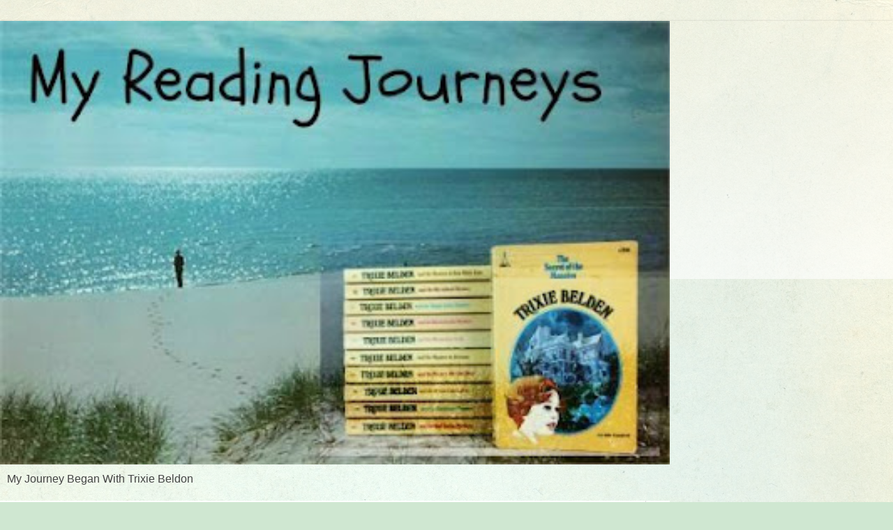

--- FILE ---
content_type: text/html; charset=UTF-8
request_url: https://myreadingjourneys.blogspot.com/2021/07/sand-trapped-by-joanna-campbell-slan.html?m=1
body_size: 12964
content:
<!DOCTYPE html>
<html class='v2' dir='ltr' lang='en'>
<head>
<link href='https://www.blogger.com/static/v1/widgets/3772415480-widget_css_mobile_2_bundle.css' rel='stylesheet' type='text/css'/>
<meta content='width=device-width,initial-scale=1.0,minimum-scale=1.0,maximum-scale=1.0' name='viewport'/>
<meta content='text/html; charset=UTF-8' http-equiv='Content-Type'/>
<meta content='blogger' name='generator'/>
<link href='https://myreadingjourneys.blogspot.com/favicon.ico' rel='icon' type='image/x-icon'/>
<link href='http://myreadingjourneys.blogspot.com/2021/07/sand-trapped-by-joanna-campbell-slan.html' rel='canonical'/>
<link rel="alternate" type="application/atom+xml" title="My Reading Journeys - Atom" href="https://myreadingjourneys.blogspot.com/feeds/posts/default" />
<link rel="alternate" type="application/rss+xml" title="My Reading Journeys - RSS" href="https://myreadingjourneys.blogspot.com/feeds/posts/default?alt=rss" />
<link rel="service.post" type="application/atom+xml" title="My Reading Journeys - Atom" href="https://www.blogger.com/feeds/1889940669770635346/posts/default" />

<link rel="alternate" type="application/atom+xml" title="My Reading Journeys - Atom" href="https://myreadingjourneys.blogspot.com/feeds/20118388625905447/comments/default" />
<!--Can't find substitution for tag [blog.ieCssRetrofitLinks]-->
<link href='https://blogger.googleusercontent.com/img/b/R29vZ2xl/AVvXsEhpCQU9xghRW67vfcGXWhZSSmCXWIJUBRteQkXU17Ppli2JxG_Y8ImJ44DcWaJg0LolmwVYRkRvAzgSwu2ouQA-bhItUqJt6Cz7h7zJmwfL4M4Kku9xqYe5LO8oiiZs6CdNboWF1KX14CM/s320/SAND-TRAPPED.jpg' rel='image_src'/>
<meta content='http://myreadingjourneys.blogspot.com/2021/07/sand-trapped-by-joanna-campbell-slan.html' property='og:url'/>
<meta content='Sand Trapped by Joanna Campbell Slan   Great Escapes Tour ' property='og:title'/>
<meta content='About the book   A Cozy Mystery That’s a Real Hit!   First they warned Jocelyn Johnson.   Then they ticketed Jocelyn Johnson.   Then someone...' property='og:description'/>
<meta content='https://blogger.googleusercontent.com/img/b/R29vZ2xl/AVvXsEhpCQU9xghRW67vfcGXWhZSSmCXWIJUBRteQkXU17Ppli2JxG_Y8ImJ44DcWaJg0LolmwVYRkRvAzgSwu2ouQA-bhItUqJt6Cz7h7zJmwfL4M4Kku9xqYe5LO8oiiZs6CdNboWF1KX14CM/w1200-h630-p-k-no-nu/SAND-TRAPPED.jpg' property='og:image'/>
<title>My Reading Journeys: Sand Trapped by Joanna Campbell Slan   Great Escapes Tour </title>
<style id='page-skin-1' type='text/css'><!--
/*
-----------------------------------------------
Blogger Template Style
Name:     Simple
Designer: Blogger
URL:      www.blogger.com
----------------------------------------------- */
/* Content
----------------------------------------------- */
body {
font: normal normal 12px Arial, Tahoma, Helvetica, FreeSans, sans-serif;
color: #222222;
background: #cfe7d1 url(//themes.googleusercontent.com/image?id=1x_TqXo6-7t6y2ZiuOyQ2Bk6Zod9CTtyKYtRui0IeQJe6hVlJcQiXYG2xQGkxKvl6iZMJ&tw=320&th=120&crop=TOP) repeat scroll top center /* Credit: gaffera (https://www.istockphoto.com/googleimages.php?id=4072573&amp;platform=blogger) */;
padding: 0 0 0 0;
background-attachment: scroll;
}
html body .content-outer {
min-width: 0;
max-width: 100%;
width: 100%;
}
h2 {
font-size: 22px;
}
a:link {
text-decoration:none;
color: #249fa3;
}
a:visited {
text-decoration:none;
color: #7c93a1;
}
a:hover {
text-decoration:underline;
color: #5dc2c0;
}
.body-fauxcolumn-outer .fauxcolumn-inner {
background: transparent url(https://resources.blogblog.com/blogblog/data/1kt/simple/body_gradient_tile_light.png) repeat scroll top left;
_background-image: none;
}
.body-fauxcolumn-outer .cap-top {
position: absolute;
z-index: 1;
height: 400px;
width: 100%;
}
.body-fauxcolumn-outer .cap-top .cap-left {
width: 100%;
background: transparent url(https://resources.blogblog.com/blogblog/data/1kt/simple/gradients_light.png) repeat-x scroll top left;
_background-image: none;
}
.content-outer {
-moz-box-shadow: 0 0 0 rgba(0, 0, 0, .15);
-webkit-box-shadow: 0 0 0 rgba(0, 0, 0, .15);
-goog-ms-box-shadow: 0 0 0 #333333;
box-shadow: 0 0 0 rgba(0, 0, 0, .15);
margin-bottom: 1px;
}
.content-inner {
padding: 0 0;
}
.main-outer, .footer-outer {
background-color: #ffffff;
}
/* Header
----------------------------------------------- */
.header-outer {
background: transparent none repeat-x scroll 0 -400px;
_background-image: none;
}
.Header h1 {
font: normal normal 70px Arial, Tahoma, Helvetica, FreeSans, sans-serif;
color: #249fa3;
text-shadow: 0 0 0 rgba(0, 0, 0, .2);
}
.Header h1 a {
color: #249fa3;
}
.Header .description {
font-size: 200%;
color: #444444;
}
.header-inner .Header .titlewrapper {
padding: 22px 30px;
}
.header-inner .Header .descriptionwrapper {
padding: 0 30px;
}
/* Tabs
----------------------------------------------- */
.tabs-inner .section:first-child {
border-top: 0 solid #dddddd;
}
.tabs-inner .section:first-child ul {
margin-top: -0;
border-top: 0 solid #dddddd;
border-left: 0 solid #dddddd;
border-right: 0 solid #dddddd;
}
.tabs-inner .widget ul {
background: transparent none repeat-x scroll 0 -800px;
_background-image: none;
border-bottom: 0 solid #dddddd;
margin-top: 0;
margin-left: -0;
margin-right: -0;
}
.tabs-inner .widget li a {
display: inline-block;
padding: .6em 1em;
font: normal normal 20px Arial, Tahoma, Helvetica, FreeSans, sans-serif;
color: #00818b;
border-left: 0 solid #ffffff;
border-right: 0 solid #dddddd;
}
.tabs-inner .widget li:first-child a {
border-left: none;
}
.tabs-inner .widget li.selected a, .tabs-inner .widget li a:hover {
color: #444444;
background-color: #ffffff;
text-decoration: none;
}
/* Columns
----------------------------------------------- */
.main-outer {
border-top: 1px solid #dddddd;
}
.fauxcolumn-left-outer .fauxcolumn-inner {
border-right: 1px solid #dddddd;
}
.fauxcolumn-right-outer .fauxcolumn-inner {
border-left: 1px solid #dddddd;
}
/* Headings
----------------------------------------------- */
div.widget > h2,
div.widget h2.title {
margin: 0 0 1em 0;
font: normal bold 11px Arial, Tahoma, Helvetica, FreeSans, sans-serif;
color: #000000;
}
/* Widgets
----------------------------------------------- */
.widget .zippy {
color: #999999;
text-shadow: 2px 2px 1px rgba(0, 0, 0, .1);
}
.widget .popular-posts ul {
list-style: none;
}
/* Posts
----------------------------------------------- */
h2.date-header {
font: normal bold 11px Arial, Tahoma, Helvetica, FreeSans, sans-serif;
}
.date-header span {
background-color: transparent;
color: #222222;
padding: inherit;
letter-spacing: inherit;
margin: inherit;
}
.main-inner {
padding-top: 30px;
padding-bottom: 30px;
}
.main-inner .column-center-inner {
padding: 0 15px;
}
.main-inner .column-center-inner .section {
margin: 0 15px;
}
.post {
margin: 0 0 25px 0;
}
h3.post-title, .comments h4 {
font: normal normal 22px Arial, Tahoma, Helvetica, FreeSans, sans-serif;
margin: .75em 0 0;
}
.post-body {
font-size: 110%;
line-height: 1.4;
position: relative;
}
.post-body img, .post-body .tr-caption-container, .Profile img, .Image img,
.BlogList .item-thumbnail img {
padding: 2px;
background: #ffffff;
border: 1px solid #eeeeee;
-moz-box-shadow: 1px 1px 5px rgba(0, 0, 0, .1);
-webkit-box-shadow: 1px 1px 5px rgba(0, 0, 0, .1);
box-shadow: 1px 1px 5px rgba(0, 0, 0, .1);
}
.post-body img, .post-body .tr-caption-container {
padding: 5px;
}
.post-body .tr-caption-container {
color: #222222;
}
.post-body .tr-caption-container img {
padding: 0;
background: transparent;
border: none;
-moz-box-shadow: 0 0 0 rgba(0, 0, 0, .1);
-webkit-box-shadow: 0 0 0 rgba(0, 0, 0, .1);
box-shadow: 0 0 0 rgba(0, 0, 0, .1);
}
.post-header {
margin: 0 0 1.5em;
line-height: 1.6;
font-size: 90%;
}
.post-footer {
margin: 20px -2px 0;
padding: 5px 10px;
color: #666666;
background-color: #f9f9f9;
border-bottom: 1px solid #eeeeee;
line-height: 1.6;
font-size: 90%;
}
#comments .comment-author {
padding-top: 1.5em;
border-top: 1px solid #dddddd;
background-position: 0 1.5em;
}
#comments .comment-author:first-child {
padding-top: 0;
border-top: none;
}
.avatar-image-container {
margin: .2em 0 0;
}
#comments .avatar-image-container img {
border: 1px solid #eeeeee;
}
/* Comments
----------------------------------------------- */
.comments .comments-content .icon.blog-author {
background-repeat: no-repeat;
background-image: url([data-uri]);
}
.comments .comments-content .loadmore a {
border-top: 1px solid #999999;
border-bottom: 1px solid #999999;
}
.comments .comment-thread.inline-thread {
background-color: #f9f9f9;
}
.comments .continue {
border-top: 2px solid #999999;
}
/* Accents
---------------------------------------------- */
.section-columns td.columns-cell {
border-left: 1px solid #dddddd;
}
.blog-pager {
background: transparent none no-repeat scroll top center;
}
.blog-pager-older-link, .home-link,
.blog-pager-newer-link {
background-color: #ffffff;
padding: 5px;
}
.footer-outer {
border-top: 0 dashed #bbbbbb;
}
/* Mobile
----------------------------------------------- */
body.mobile  {
background-size: auto;
}
.mobile .body-fauxcolumn-outer {
background: transparent none repeat scroll top left;
}
.mobile .body-fauxcolumn-outer .cap-top {
background-size: 100% auto;
}
.mobile .content-outer {
-webkit-box-shadow: 0 0 3px rgba(0, 0, 0, .15);
box-shadow: 0 0 3px rgba(0, 0, 0, .15);
}
.mobile .tabs-inner .widget ul {
margin-left: 0;
margin-right: 0;
}
.mobile .post {
margin: 0;
}
.mobile .main-inner .column-center-inner .section {
margin: 0;
}
.mobile .date-header span {
padding: 0.1em 10px;
margin: 0 -10px;
}
.mobile h3.post-title {
margin: 0;
}
.mobile .blog-pager {
background: transparent none no-repeat scroll top center;
}
.mobile .footer-outer {
border-top: none;
}
.mobile .main-inner, .mobile .footer-inner {
background-color: #ffffff;
}
.mobile-index-contents {
color: #222222;
}
.mobile-link-button {
background-color: #249fa3;
}
.mobile-link-button a:link, .mobile-link-button a:visited {
color: #ffffff;
}
.mobile .tabs-inner .section:first-child {
border-top: none;
}
.mobile .tabs-inner .PageList .widget-content {
background-color: #ffffff;
color: #444444;
border-top: 0 solid #dddddd;
border-bottom: 0 solid #dddddd;
}
.mobile .tabs-inner .PageList .widget-content .pagelist-arrow {
border-left: 1px solid #dddddd;
}

--></style>
<style id='template-skin-1' type='text/css'><!--
body {
min-width: 960px;
}
.content-outer, .content-fauxcolumn-outer, .region-inner {
min-width: 960px;
max-width: 960px;
_width: 960px;
}
.main-inner .columns {
padding-left: 0;
padding-right: 0;
}
.main-inner .fauxcolumn-center-outer {
left: 0;
right: 0;
/* IE6 does not respect left and right together */
_width: expression(this.parentNode.offsetWidth -
parseInt("0") -
parseInt("0") + 'px');
}
.main-inner .fauxcolumn-left-outer {
width: 0;
}
.main-inner .fauxcolumn-right-outer {
width: 0;
}
.main-inner .column-left-outer {
width: 0;
right: 100%;
margin-left: -0;
}
.main-inner .column-right-outer {
width: 0;
margin-right: -0;
}
#layout {
min-width: 0;
}
#layout .content-outer {
min-width: 0;
width: 800px;
}
#layout .region-inner {
min-width: 0;
width: auto;
}
body#layout div.add_widget {
padding: 8px;
}
body#layout div.add_widget a {
margin-left: 32px;
}
--></style>
<style>
    body {background-image:url(\/\/themes.googleusercontent.com\/image?id=1x_TqXo6-7t6y2ZiuOyQ2Bk6Zod9CTtyKYtRui0IeQJe6hVlJcQiXYG2xQGkxKvl6iZMJ&tw=320&th=120&crop=TOP);}
    
@media (max-width: 200px) { body {background-image:url(\/\/themes.googleusercontent.com\/image?id=1x_TqXo6-7t6y2ZiuOyQ2Bk6Zod9CTtyKYtRui0IeQJe6hVlJcQiXYG2xQGkxKvl6iZMJ&tw=320&th=120&crop=TOP&options=w200);}}
@media (max-width: 400px) and (min-width: 201px) { body {background-image:url(\/\/themes.googleusercontent.com\/image?id=1x_TqXo6-7t6y2ZiuOyQ2Bk6Zod9CTtyKYtRui0IeQJe6hVlJcQiXYG2xQGkxKvl6iZMJ&tw=320&th=120&crop=TOP&options=w400);}}
@media (max-width: 800px) and (min-width: 401px) { body {background-image:url(\/\/themes.googleusercontent.com\/image?id=1x_TqXo6-7t6y2ZiuOyQ2Bk6Zod9CTtyKYtRui0IeQJe6hVlJcQiXYG2xQGkxKvl6iZMJ&tw=320&th=120&crop=TOP&options=w800);}}
@media (max-width: 1200px) and (min-width: 801px) { body {background-image:url(\/\/themes.googleusercontent.com\/image?id=1x_TqXo6-7t6y2ZiuOyQ2Bk6Zod9CTtyKYtRui0IeQJe6hVlJcQiXYG2xQGkxKvl6iZMJ&tw=320&th=120&crop=TOP&options=w1200);}}
/* Last tag covers anything over one higher than the previous max-size cap. */
@media (min-width: 1201px) { body {background-image:url(\/\/themes.googleusercontent.com\/image?id=1x_TqXo6-7t6y2ZiuOyQ2Bk6Zod9CTtyKYtRui0IeQJe6hVlJcQiXYG2xQGkxKvl6iZMJ&tw=320&th=120&crop=TOP&options=w1600);}}
  </style>
<link href='https://www.blogger.com/dyn-css/authorization.css?targetBlogID=1889940669770635346&amp;zx=a21857a0-b34f-46de-8dc3-227aacca98af' media='none' onload='if(media!=&#39;all&#39;)media=&#39;all&#39;' rel='stylesheet'/><noscript><link href='https://www.blogger.com/dyn-css/authorization.css?targetBlogID=1889940669770635346&amp;zx=a21857a0-b34f-46de-8dc3-227aacca98af' rel='stylesheet'/></noscript>
<meta name='google-adsense-platform-account' content='ca-host-pub-1556223355139109'/>
<meta name='google-adsense-platform-domain' content='blogspot.com'/>

</head>
<body class='loading mobile variant-wide'>
<div class='navbar section' id='navbar' name='Navbar'><div class='widget Navbar' data-version='1' id='Navbar1'><script type="text/javascript">
    function setAttributeOnload(object, attribute, val) {
      if(window.addEventListener) {
        window.addEventListener('load',
          function(){ object[attribute] = val; }, false);
      } else {
        window.attachEvent('onload', function(){ object[attribute] = val; });
      }
    }
  </script>
<script type="text/javascript">
(function() {
var script = document.createElement('script');
script.type = 'text/javascript';
script.src = '//pagead2.googlesyndication.com/pagead/js/google_top_exp.js';
var head = document.getElementsByTagName('head')[0];
if (head) {
head.appendChild(script);
}})();
</script>
</div></div>
<div class='body-fauxcolumns'>
<div class='fauxcolumn-outer body-fauxcolumn-outer'>
<div class='cap-top'>
<div class='cap-left'></div>
<div class='cap-right'></div>
</div>
<div class='fauxborder-left'>
<div class='fauxborder-right'></div>
<div class='fauxcolumn-inner'>
</div>
</div>
<div class='cap-bottom'>
<div class='cap-left'></div>
<div class='cap-right'></div>
</div>
</div>
</div>
<div class='content'>
<div class='content-fauxcolumns'>
<div class='fauxcolumn-outer content-fauxcolumn-outer'>
<div class='cap-top'>
<div class='cap-left'></div>
<div class='cap-right'></div>
</div>
<div class='fauxborder-left'>
<div class='fauxborder-right'></div>
<div class='fauxcolumn-inner'>
</div>
</div>
<div class='cap-bottom'>
<div class='cap-left'></div>
<div class='cap-right'></div>
</div>
</div>
</div>
<div class='content-outer'>
<div class='content-cap-top cap-top'>
<div class='cap-left'></div>
<div class='cap-right'></div>
</div>
<div class='fauxborder-left content-fauxborder-left'>
<div class='fauxborder-right content-fauxborder-right'></div>
<div class='content-inner'>
<header>
<div class='header-outer'>
<div class='header-cap-top cap-top'>
<div class='cap-left'></div>
<div class='cap-right'></div>
</div>
<div class='fauxborder-left header-fauxborder-left'>
<div class='fauxborder-right header-fauxborder-right'></div>
<div class='region-inner header-inner'>
<div class='header section' id='header' name='Header'><div class='widget Header' data-version='1' id='Header1'>
<div id='header-inner'>
<a href='https://myreadingjourneys.blogspot.com/?m=1' style='display: block'>
<img alt='My Reading Journeys' height='auto; ' id='Header1_headerimg' src='https://blogger.googleusercontent.com/img/b/R29vZ2xl/AVvXsEhDbAUTmYUZUiAyodQl1NATpXKvgAE9dI1cN13mcDZxvxQj9EQyEP4Tozh8ZShSr_fMmW6c9X1Ub_OLDRVczcYVo16n7H1a5YDup9b_yhk7HPbsgez3CmZAcR54USdcQbP-rfHs92LWEao/s400/BookBlogHeader2.jpg' style='display: block' width='100%; '/>
</a>
<div class='descriptionwrapper'>
<p class='description'><span>My Journey Began With Trixie Beldon</span></p>
</div>
</div>
</div></div>
</div>
</div>
<div class='header-cap-bottom cap-bottom'>
<div class='cap-left'></div>
<div class='cap-right'></div>
</div>
</div>
</header>
<div class='tabs-outer'>
<div class='tabs-cap-top cap-top'>
<div class='cap-left'></div>
<div class='cap-right'></div>
</div>
<div class='fauxborder-left tabs-fauxborder-left'>
<div class='fauxborder-right tabs-fauxborder-right'></div>
<div class='region-inner tabs-inner'>
<div class='tabs section' id='crosscol' name='Cross-Column'><div class='widget PageList' data-version='1' id='PageList1'>
<h2>Pages</h2>
<div class='widget-content'>
<select id='PageList1_select'>
<option disabled='disabled' hidden='hidden' selected='selected' value=''>
(Move to ...)
</option>
<option value='https://myreadingjourneys.blogspot.com/?m=1'>Home</option>
<option value='https://myreadingjourneys.blogspot.com/p/ratings.html?m=1'>Ratings</option>
<option value='https://myreadingjourneys.blogspot.com/p/review.html?m=1'>Reviews 2015 and Before</option>
<option value='https://myreadingjourneys.blogspot.com/p/what-i-readgenre.html?m=1'>What I Read/Genre</option>
</select>
<span class='pagelist-arrow'>&#9660;</span>
<div class='clear'></div>
</div>
</div></div>
<div class='tabs no-items section' id='crosscol-overflow' name='Cross-Column 2'></div>
</div>
</div>
<div class='tabs-cap-bottom cap-bottom'>
<div class='cap-left'></div>
<div class='cap-right'></div>
</div>
</div>
<div class='main-outer'>
<div class='main-cap-top cap-top'>
<div class='cap-left'></div>
<div class='cap-right'></div>
</div>
<div class='fauxborder-left main-fauxborder-left'>
<div class='fauxborder-right main-fauxborder-right'></div>
<div class='region-inner main-inner'>
<div class='columns fauxcolumns'>
<div class='fauxcolumn-outer fauxcolumn-center-outer'>
<div class='cap-top'>
<div class='cap-left'></div>
<div class='cap-right'></div>
</div>
<div class='fauxborder-left'>
<div class='fauxborder-right'></div>
<div class='fauxcolumn-inner'>
</div>
</div>
<div class='cap-bottom'>
<div class='cap-left'></div>
<div class='cap-right'></div>
</div>
</div>
<div class='fauxcolumn-outer fauxcolumn-left-outer'>
<div class='cap-top'>
<div class='cap-left'></div>
<div class='cap-right'></div>
</div>
<div class='fauxborder-left'>
<div class='fauxborder-right'></div>
<div class='fauxcolumn-inner'>
</div>
</div>
<div class='cap-bottom'>
<div class='cap-left'></div>
<div class='cap-right'></div>
</div>
</div>
<div class='fauxcolumn-outer fauxcolumn-right-outer'>
<div class='cap-top'>
<div class='cap-left'></div>
<div class='cap-right'></div>
</div>
<div class='fauxborder-left'>
<div class='fauxborder-right'></div>
<div class='fauxcolumn-inner'>
</div>
</div>
<div class='cap-bottom'>
<div class='cap-left'></div>
<div class='cap-right'></div>
</div>
</div>
<!-- corrects IE6 width calculation -->
<div class='columns-inner'>
<div class='column-center-outer'>
<div class='column-center-inner'>
<div class='main section' id='main' name='Main'><div class='widget Blog' data-version='1' id='Blog1'>
<div class='blog-posts hfeed'>
<div class='date-outer'>
<h2 class='date-header'><span>Monday, July 19, 2021</span></h2>
<div class='date-posts'>
<div class='post-outer'>
<div class='post hentry uncustomized-post-template' itemscope='itemscope' itemtype='http://schema.org/BlogPosting'>
<meta content='https://blogger.googleusercontent.com/img/b/R29vZ2xl/AVvXsEhpCQU9xghRW67vfcGXWhZSSmCXWIJUBRteQkXU17Ppli2JxG_Y8ImJ44DcWaJg0LolmwVYRkRvAzgSwu2ouQA-bhItUqJt6Cz7h7zJmwfL4M4Kku9xqYe5LO8oiiZs6CdNboWF1KX14CM/s72-c/SAND-TRAPPED.jpg' itemprop='image_url'/>
<meta content='1889940669770635346' itemprop='blogId'/>
<meta content='20118388625905447' itemprop='postId'/>
<a name='20118388625905447'></a>
<h3 class='post-title entry-title' itemprop='name'>
Sand Trapped by Joanna Campbell Slan   Great Escapes Tour 
</h3>
<div class='post-header'>
<div class='post-header-line-1'></div>
</div>
<div class='post-body entry-content' id='post-body-20118388625905447' itemprop='articleBody'>
<p><br /></p><div class="separator" style="clear: both; text-align: center;"><a href="https://blogger.googleusercontent.com/img/b/R29vZ2xl/AVvXsEhpCQU9xghRW67vfcGXWhZSSmCXWIJUBRteQkXU17Ppli2JxG_Y8ImJ44DcWaJg0LolmwVYRkRvAzgSwu2ouQA-bhItUqJt6Cz7h7zJmwfL4M4Kku9xqYe5LO8oiiZs6CdNboWF1KX14CM/s500/SAND-TRAPPED.jpg" style="margin-left: 1em; margin-right: 1em;"><img border="0" data-original-height="500" data-original-width="333" height="320" src="https://blogger.googleusercontent.com/img/b/R29vZ2xl/AVvXsEhpCQU9xghRW67vfcGXWhZSSmCXWIJUBRteQkXU17Ppli2JxG_Y8ImJ44DcWaJg0LolmwVYRkRvAzgSwu2ouQA-bhItUqJt6Cz7h7zJmwfL4M4Kku9xqYe5LO8oiiZs6CdNboWF1KX14CM/s320/SAND-TRAPPED.jpg" /></a></div><br /><p style="text-align: center;"><br /></p><p><span style="font-size: large;"><b>About the book&nbsp;&nbsp;</b></span></p><p style="background-color: white; border: 0px; box-sizing: inherit; font-family: Domine, Arial, Helvetica, sans-serif; font-size: 27px; line-height: 1.7; margin-bottom: 12px; margin-left: 0px !important; margin-right: 0px !important; margin-top: 0px !important; margin: 0px 0px 12px; outline: 0px; padding: 0px; text-align: justify; vertical-align: baseline;">A Cozy Mystery That&#8217;s a Real Hit!<span style="text-align: center;">&nbsp;</span></p><p style="background-color: white; border: 0px; box-sizing: inherit; font-family: Domine, Arial, Helvetica, sans-serif; font-size: 27px; line-height: 1.7; margin-bottom: 12px; margin-left: 0px !important; margin-right: 0px !important; margin-top: 0px !important; margin: 0px 0px 12px; outline: 0px; padding: 0px; text-align: justify; vertical-align: baseline;">First they warned Jocelyn Johnson.<span style="text-align: center;">&nbsp;</span></p><p style="background-color: white; border: 0px; box-sizing: inherit; font-family: Domine, Arial, Helvetica, sans-serif; font-size: 27px; line-height: 1.7; margin-bottom: 12px; margin-left: 0px !important; margin-right: 0px !important; margin-top: 0px !important; margin: 0px 0px 12px; outline: 0px; padding: 0px; text-align: justify; vertical-align: baseline;">Then they ticketed Jocelyn Johnson.<span style="text-align: center;">&nbsp;</span></p><p style="background-color: white; border: 0px; box-sizing: inherit; font-family: Domine, Arial, Helvetica, sans-serif; font-size: 27px; line-height: 1.7; margin-bottom: 12px; margin-left: 0px !important; margin-right: 0px !important; margin-top: 0px !important; margin: 0px 0px 12px; outline: 0px; padding: 0px; text-align: justify; vertical-align: baseline;">Then someone murdered Jocelyn Johnson.<span style="text-align: center;">&nbsp;</span></p><p style="background-color: white; border: 0px; box-sizing: inherit; font-family: Domine, Arial, Helvetica, sans-serif; font-size: 27px; line-height: 1.7; margin-bottom: 12px; margin-left: 0px !important; margin-right: 0px !important; margin-top: 0px !important; margin: 0px 0px 12px; outline: 0px; padding: 0px; text-align: justify; vertical-align: baseline;">And Cara Mia Delgatto was looking for a lost ball when found Jocelyn &#8220;JJ&#8221; Johnson face down in a sand trap. Gave a whole new meaning to &#8220;take a drop.&#8221;<span style="text-align: center;">&nbsp;</span></p><p style="background-color: white; border: 0px; box-sizing: inherit; font-family: Domine, Arial, Helvetica, sans-serif; font-size: 27px; line-height: 1.7; margin-bottom: 12px; margin-left: 0px !important; margin-right: 0px !important; margin-top: 0px !important; margin: 0px 0px 12px; outline: 0px; padding: 0px; text-align: justify; vertical-align: baseline;">It wasn&#8217;t a surprise. The neighbors hated JJ for the reckless way she drove her golf cart. Sure, she lived on the grounds of a swanky golf club, and yes, she had tons of money, but JJ ruined flowerbeds, terrorized grandkids, and made a nuisance of herself.<span style="text-align: center;">&nbsp;</span></p><p style="background-color: white; border: 0px; box-sizing: inherit; font-family: Domine, Arial, Helvetica, sans-serif; font-size: 27px; line-height: 1.7; margin-bottom: 12px; margin-left: 0px !important; margin-right: 0px !important; margin-top: 0px !important; margin: 0px 0px 12px; outline: 0px; padding: 0px; text-align: justify; vertical-align: baseline;">Except&#8230;except&#8230;she&#8217;s quiet now. Lying there in the dirt at Hole #6. Someone bashed in JJ&#8217;s head. (Who would risk ruining an expensive Homna golf club like that?)<span style="text-align: center;">&nbsp;</span></p><p style="background-color: white; border: 0px; box-sizing: inherit; font-family: Domine, Arial, Helvetica, sans-serif; font-size: 27px; line-height: 1.7; margin-bottom: 12px; margin-left: 0px !important; margin-right: 0px !important; margin-top: 0px !important; margin: 0px 0px 12px; outline: 0px; padding: 0px; text-align: justify; vertical-align: baseline;">Cara doesn&#8217;t want to get involved. But when Gerta Hunsickler is named the prime suspect, and Gerta&#8217;s husband is so angry at his wife that he&#8217;s starting divorce proceedings, Cara can&#8217;t sit on her hands. She knows what it&#8217;s like to be unfairly accused. So she promises to take a swing at it and see if she can hit a long drive down the fairway of justice!<span style="text-align: center;">&nbsp;</span></p><p style="background-color: white; border: 0px; box-sizing: inherit; font-family: Domine, Arial, Helvetica, sans-serif; font-size: 27px; line-height: 1.7; margin-bottom: 12px; margin-left: 0px !important; margin-right: 0px !important; margin-top: 0px !important; margin: 0px 0px 12px; outline: 0px; padding: 0px; text-align: justify; vertical-align: baseline;">Meanwhile, back at The Treasure Chest, Cara&#8217;s friends are busy creating fabulous and fun Mother&#8217;s Day gifts. There are two brides-to-be working for Cara, and their two mothers-in-law-to-be have decided not to play nice. Can you say, &#8220;Mama&#8217;s boy&#8221; ten times really fast? I thought you could.<span style="text-align: center;">&nbsp;</span></p><p style="background-color: white; border: 0px; box-sizing: inherit; font-family: Domine, Arial, Helvetica, sans-serif; font-size: 27px; line-height: 1.7; margin-bottom: 12px; margin-left: 0px !important; margin-right: 0px !important; margin-top: 0px !important; margin: 0px 0px 12px; outline: 0px; padding: 0px; text-align: justify; vertical-align: baseline;"><span style="border: 0px; box-sizing: inherit; font-family: inherit; font-style: inherit; font-weight: 700; margin: 0px; outline: 0px; padding: 0px; vertical-align: baseline;"><em style="border: 0px; box-sizing: inherit; font-family: inherit; font-weight: inherit; margin: 0px; outline: 0px; padding: 0px; vertical-align: baseline;">If you love warm-hearted, clean books, that feature female amateur sleuths, fur babies, family, and friends, you&#8217;ll love this charming DIY/recycling/upcycling series set on the Southeast Coast of Florida</em></span>.</p><div><br /></div><p><span style="font-size: large;"><b>And I thought&nbsp;</b></span></p><p><span style="font-size: large;">What a fun read.&nbsp; I really enjoyed my introduction to this series!&nbsp;</span></p><p><span style="font-size: large;">I love coastal reads.&nbsp;&nbsp;</span></p><p><span style="font-size: large;">I was intrigued with to coastal cover!&nbsp;</span></p><p><span style="font-size: large;">I love the DIY/recycling/up cycling theme.</span></p><p><span style="font-size: large;">Mix in some fun characters and you have the makings of a great read!&nbsp;</span></p><p><span style="font-size: large;">So we have a victim that probably more than one person would have liked to whack.&nbsp;&nbsp;</span></p><p><span style="font-size: large;">J.J. (the victim)&nbsp; just didn't get along with anyone.&nbsp;</span></p><p><span style="font-size: large;">Then a sleuth that just doesn't want to get involved.&nbsp;&nbsp;</span></p><p><span style="font-size: large;">And well a typical plot cuz said sleuths friend becomes the suspect of course our Heroine sleuth main character Cara has to solve the crime.&nbsp;</span></p><p><span style="font-size: large;">But Author Joanna Campbell takes the typical to a whole new level and weaves a pleasantly Cozy Mystery that will have you turning the pages.&nbsp;&nbsp;</span></p><p><span style="font-size: large;">Check it out for a great beach read or Cozy by the fire read.&nbsp;</span></p><p><span style="font-size: large;">Many thanks to the Author and Great be Escapes Tour for introducing me to this fun series.</span></p><p><span style="font-size: large;">I can't be wait to read more!&nbsp;</span></p><p><span style="font-size: large;">My review will appear on Retail sites and Good Reads.&nbsp;</span></p><p><span style="font-size: large;"><b>Buy the book&nbsp;&nbsp;</b></span></p><p style="text-align: center;"><span style="font-size: large;"><b>&nbsp;Amazon&nbsp;</b></span></p><p><span style="font-size: large;"><b><br /></b></span></p><p><span style="font-size: large;"><b>Visit the tour&nbsp;&nbsp;</b></span></p><p style="text-align: center;"><span style="font-size: large;"></span></p><div class="separator" style="clear: both; text-align: center;"><span style="font-size: large;"><a href="https://blogger.googleusercontent.com/img/b/R29vZ2xl/AVvXsEgdYBkwTkUVJnS_O7GV9UWT5okf9jaQOT0lllsv4u42zowJ39yCLEqI96LxSEzZHEbnTEAnUy8Ci9ByXZJ45OKea1i8t1cS7i3hGkshQhDHljd0XZHrXBnw9GwFZIC1TmFU5kDSty_Lnic/s640/SAND-TRAPPED-BANNER-640.jpg" style="margin-left: 1em; margin-right: 1em;"><img border="0" data-original-height="302" data-original-width="640" src="https://blogger.googleusercontent.com/img/b/R29vZ2xl/AVvXsEgdYBkwTkUVJnS_O7GV9UWT5okf9jaQOT0lllsv4u42zowJ39yCLEqI96LxSEzZHEbnTEAnUy8Ci9ByXZJ45OKea1i8t1cS7i3hGkshQhDHljd0XZHrXBnw9GwFZIC1TmFU5kDSty_Lnic/s280/SAND-TRAPPED-BANNER-640.jpg" width="280" /></a>&nbsp;</span></div><div class="separator" style="clear: both; text-align: center;"><span style="font-size: large;">Click <b>Here</b></span></div><span style="font-size: large;"><br /><b><br /></b></span><p></p>
<div style='clear: both;'></div>
</div>
<div class='post-footer'>
<div class='post-footer-line post-footer-line-1'>
<span class='post-author vcard'>
<span class='fn' itemprop='author' itemscope='itemscope' itemtype='http://schema.org/Person'>
<meta content='https://www.blogger.com/profile/06803141808493672642' itemprop='url'/>
<a href='https://www.blogger.com/profile/06803141808493672642' rel='author' title='author profile'>
<span itemprop='name'>GranthamLynn</span>
</a>
</span>
</span>
<span class='post-timestamp'>
at
<meta content='http://myreadingjourneys.blogspot.com/2021/07/sand-trapped-by-joanna-campbell-slan.html' itemprop='url'/>
<a class='timestamp-link' href='https://myreadingjourneys.blogspot.com/2021/07/sand-trapped-by-joanna-campbell-slan.html?m=1' rel='bookmark' title='permanent link'><abbr class='published' itemprop='datePublished' title='2021-07-19T22:00:00-07:00'>10:00&#8239;PM</abbr></a>
</span>
<span class='post-comment-link'>
</span>
</div>
<div class='post-footer-line post-footer-line-2'>
<div class='mobile-link-button goog-inline-block' id='mobile-share-button'>
<a href='javascript:void(0);'>Share</a>
</div>
</div>
</div>
</div>
<div class='comments' id='comments'>
<a name='comments'></a>
<h4>2 comments:</h4>
<div class='comments-content'>
<script async='async' src='' type='text/javascript'></script>
<script type='text/javascript'>
    (function() {
      var items = null;
      var msgs = null;
      var config = {};

// <![CDATA[
      var cursor = null;
      if (items && items.length > 0) {
        cursor = parseInt(items[items.length - 1].timestamp) + 1;
      }

      var bodyFromEntry = function(entry) {
        var text = (entry &&
                    ((entry.content && entry.content.$t) ||
                     (entry.summary && entry.summary.$t))) ||
            '';
        if (entry && entry.gd$extendedProperty) {
          for (var k in entry.gd$extendedProperty) {
            if (entry.gd$extendedProperty[k].name == 'blogger.contentRemoved') {
              return '<span class="deleted-comment">' + text + '</span>';
            }
          }
        }
        return text;
      }

      var parse = function(data) {
        cursor = null;
        var comments = [];
        if (data && data.feed && data.feed.entry) {
          for (var i = 0, entry; entry = data.feed.entry[i]; i++) {
            var comment = {};
            // comment ID, parsed out of the original id format
            var id = /blog-(\d+).post-(\d+)/.exec(entry.id.$t);
            comment.id = id ? id[2] : null;
            comment.body = bodyFromEntry(entry);
            comment.timestamp = Date.parse(entry.published.$t) + '';
            if (entry.author && entry.author.constructor === Array) {
              var auth = entry.author[0];
              if (auth) {
                comment.author = {
                  name: (auth.name ? auth.name.$t : undefined),
                  profileUrl: (auth.uri ? auth.uri.$t : undefined),
                  avatarUrl: (auth.gd$image ? auth.gd$image.src : undefined)
                };
              }
            }
            if (entry.link) {
              if (entry.link[2]) {
                comment.link = comment.permalink = entry.link[2].href;
              }
              if (entry.link[3]) {
                var pid = /.*comments\/default\/(\d+)\?.*/.exec(entry.link[3].href);
                if (pid && pid[1]) {
                  comment.parentId = pid[1];
                }
              }
            }
            comment.deleteclass = 'item-control blog-admin';
            if (entry.gd$extendedProperty) {
              for (var k in entry.gd$extendedProperty) {
                if (entry.gd$extendedProperty[k].name == 'blogger.itemClass') {
                  comment.deleteclass += ' ' + entry.gd$extendedProperty[k].value;
                } else if (entry.gd$extendedProperty[k].name == 'blogger.displayTime') {
                  comment.displayTime = entry.gd$extendedProperty[k].value;
                }
              }
            }
            comments.push(comment);
          }
        }
        return comments;
      };

      var paginator = function(callback) {
        if (hasMore()) {
          var url = config.feed + '?alt=json&v=2&orderby=published&reverse=false&max-results=50';
          if (cursor) {
            url += '&published-min=' + new Date(cursor).toISOString();
          }
          window.bloggercomments = function(data) {
            var parsed = parse(data);
            cursor = parsed.length < 50 ? null
                : parseInt(parsed[parsed.length - 1].timestamp) + 1
            callback(parsed);
            window.bloggercomments = null;
          }
          url += '&callback=bloggercomments';
          var script = document.createElement('script');
          script.type = 'text/javascript';
          script.src = url;
          document.getElementsByTagName('head')[0].appendChild(script);
        }
      };
      var hasMore = function() {
        return !!cursor;
      };
      var getMeta = function(key, comment) {
        if ('iswriter' == key) {
          var matches = !!comment.author
              && comment.author.name == config.authorName
              && comment.author.profileUrl == config.authorUrl;
          return matches ? 'true' : '';
        } else if ('deletelink' == key) {
          return config.baseUri + '/comment/delete/'
               + config.blogId + '/' + comment.id;
        } else if ('deleteclass' == key) {
          return comment.deleteclass;
        }
        return '';
      };

      var replybox = null;
      var replyUrlParts = null;
      var replyParent = undefined;

      var onReply = function(commentId, domId) {
        if (replybox == null) {
          // lazily cache replybox, and adjust to suit this style:
          replybox = document.getElementById('comment-editor');
          if (replybox != null) {
            replybox.height = '250px';
            replybox.style.display = 'block';
            replyUrlParts = replybox.src.split('#');
          }
        }
        if (replybox && (commentId !== replyParent)) {
          replybox.src = '';
          document.getElementById(domId).insertBefore(replybox, null);
          replybox.src = replyUrlParts[0]
              + (commentId ? '&parentID=' + commentId : '')
              + '#' + replyUrlParts[1];
          replyParent = commentId;
        }
      };

      var hash = (window.location.hash || '#').substring(1);
      var startThread, targetComment;
      if (/^comment-form_/.test(hash)) {
        startThread = hash.substring('comment-form_'.length);
      } else if (/^c[0-9]+$/.test(hash)) {
        targetComment = hash.substring(1);
      }

      // Configure commenting API:
      var configJso = {
        'maxDepth': config.maxThreadDepth
      };
      var provider = {
        'id': config.postId,
        'data': items,
        'loadNext': paginator,
        'hasMore': hasMore,
        'getMeta': getMeta,
        'onReply': onReply,
        'rendered': true,
        'initComment': targetComment,
        'initReplyThread': startThread,
        'config': configJso,
        'messages': msgs
      };

      var render = function() {
        if (window.goog && window.goog.comments) {
          var holder = document.getElementById('comment-holder');
          window.goog.comments.render(holder, provider);
        }
      };

      // render now, or queue to render when library loads:
      if (window.goog && window.goog.comments) {
        render();
      } else {
        window.goog = window.goog || {};
        window.goog.comments = window.goog.comments || {};
        window.goog.comments.loadQueue = window.goog.comments.loadQueue || [];
        window.goog.comments.loadQueue.push(render);
      }
    })();
// ]]>
  </script>
<div id='comment-holder'>
<div class="comment-thread toplevel-thread"><ol id="top-ra"><li class="comment" id="c1660166051289460924"><div class="avatar-image-container"><img src="//www.blogger.com/img/blogger_logo_round_35.png" alt=""/></div><div class="comment-block"><div class="comment-header"><cite class="user"><a href="https://www.blogger.com/profile/01951637123269159053" rel="nofollow">Joanna Campbell Slan</a></cite><span class="icon user "></span><span class="datetime secondary-text"><a rel="nofollow" href="https://myreadingjourneys.blogspot.com/2021/07/sand-trapped-by-joanna-campbell-slan.html?showComment=1626836623530&amp;m=1#c1660166051289460924">July 20, 2021 at 8:03&#8239;PM</a></span></div><p class="comment-content">Gosh! I&#39;m so glad you enjoyed it. I had fun writing it!</p><span class="comment-actions secondary-text"><a class="comment-reply" target="_self" data-comment-id="1660166051289460924">Reply</a><span class="item-control blog-admin blog-admin pid-1626740799"><a target="_self" href="https://www.blogger.com/comment/delete/1889940669770635346/1660166051289460924">Delete</a></span></span></div><div class="comment-replies"><div id="c1660166051289460924-rt" class="comment-thread inline-thread hidden"><span class="thread-toggle thread-expanded"><span class="thread-arrow"></span><span class="thread-count"><a target="_self">Replies</a></span></span><ol id="c1660166051289460924-ra" class="thread-chrome thread-expanded"><div></div><div id="c1660166051289460924-continue" class="continue"><a class="comment-reply" target="_self" data-comment-id="1660166051289460924">Reply</a></div></ol></div></div><div class="comment-replybox-single" id="c1660166051289460924-ce"></div></li><li class="comment" id="c5357667980631680175"><div class="avatar-image-container"><img src="//blogger.googleusercontent.com/img/b/R29vZ2xl/AVvXsEhcpYQEfqeNS3OYzByoU4cDzKZUVY5S0hZSAiJKjDpoTWAlH_x4uo1T-AwZ4t-r47uz4UY2Zd1T924NcQKBqhjQzOh_WYR-AtCbcajKxtklHaKBWkgvwjLjJkMsBj15EA/s45-c/rhodo.jpg" alt=""/></div><div class="comment-block"><div class="comment-header"><cite class="user"><a href="https://www.blogger.com/profile/18308702098757071897" rel="nofollow">Carol @Comfort Spring Station</a></cite><span class="icon user "></span><span class="datetime secondary-text"><a rel="nofollow" href="https://myreadingjourneys.blogspot.com/2021/07/sand-trapped-by-joanna-campbell-slan.html?showComment=1627223327220&amp;m=1#c5357667980631680175">July 25, 2021 at 7:28&#8239;AM</a></span></div><p class="comment-content">sounds like a fun read</p><span class="comment-actions secondary-text"><a class="comment-reply" target="_self" data-comment-id="5357667980631680175">Reply</a><span class="item-control blog-admin blog-admin pid-1287893726"><a target="_self" href="https://www.blogger.com/comment/delete/1889940669770635346/5357667980631680175">Delete</a></span></span></div><div class="comment-replies"><div id="c5357667980631680175-rt" class="comment-thread inline-thread hidden"><span class="thread-toggle thread-expanded"><span class="thread-arrow"></span><span class="thread-count"><a target="_self">Replies</a></span></span><ol id="c5357667980631680175-ra" class="thread-chrome thread-expanded"><div></div><div id="c5357667980631680175-continue" class="continue"><a class="comment-reply" target="_self" data-comment-id="5357667980631680175">Reply</a></div></ol></div></div><div class="comment-replybox-single" id="c5357667980631680175-ce"></div></li></ol><div id="top-continue" class="continue"><a class="comment-reply" target="_self">Add comment</a></div><div class="comment-replybox-thread" id="top-ce"></div><div class="loadmore hidden" data-post-id="20118388625905447"><a target="_self">Load more...</a></div></div>
</div>
</div>
<p class='comment-footer'>
<div class='comment-form'>
<a name='comment-form'></a>
<p>
</p>
<a href='https://www.blogger.com/comment/frame/1889940669770635346?po=20118388625905447&hl=en&saa=85391&origin=https://myreadingjourneys.blogspot.com&m=1' id='comment-editor-src'></a>
<iframe allowtransparency='true' class='blogger-iframe-colorize blogger-comment-from-post' frameborder='0' height='410px' id='comment-editor' name='comment-editor' src='' style='display: none' width='100%'></iframe>
<script src='https://www.blogger.com/static/v1/jsbin/2830521187-comment_from_post_iframe.js' type='text/javascript'></script>
<script type='text/javascript'>
      BLOG_CMT_createIframe('https://www.blogger.com/rpc_relay.html');
    </script>
</div>
</p>
<div id='backlinks-container'>
<div id='Blog1_backlinks-container'>
</div>
</div>
</div>
</div>
</div>
</div>
</div>
<div class='blog-pager' id='blog-pager'>
<div class='mobile-link-button' id='blog-pager-newer-link'>
<a class='blog-pager-newer-link' href='https://myreadingjourneys.blogspot.com/2021/07/flashback-friday_23.html?m=1' id='Blog1_blog-pager-newer-link' title='Newer Post'>&lsaquo;</a>
</div>
<div class='mobile-link-button' id='blog-pager-older-link'>
<a class='blog-pager-older-link' href='https://myreadingjourneys.blogspot.com/2021/07/mailbox-monday-feat-bk-stubblefield.html?m=1' id='Blog1_blog-pager-older-link' title='Older Post'>&rsaquo;</a>
</div>
<div class='mobile-link-button' id='blog-pager-home-link'>
<a class='home-link' href='https://myreadingjourneys.blogspot.com/?m=1'>Home</a>
</div>
<div class='mobile-desktop-link'>
<a class='home-link' href='https://myreadingjourneys.blogspot.com/2021/07/sand-trapped-by-joanna-campbell-slan.html?m=0'>View web version</a>
</div>
</div>
<div class='clear'></div>
</div></div>
</div>
</div>
<div class='column-left-outer'>
<div class='column-left-inner'>
<aside>
</aside>
</div>
</div>
<div class='column-right-outer'>
<div class='column-right-inner'>
<aside>
</aside>
</div>
</div>
</div>
<div style='clear: both'></div>
<!-- columns -->
</div>
<!-- main -->
</div>
</div>
<div class='main-cap-bottom cap-bottom'>
<div class='cap-left'></div>
<div class='cap-right'></div>
</div>
</div>
<footer>
<div class='footer-outer'>
<div class='footer-cap-top cap-top'>
<div class='cap-left'></div>
<div class='cap-right'></div>
</div>
<div class='fauxborder-left footer-fauxborder-left'>
<div class='fauxborder-right footer-fauxborder-right'></div>
<div class='region-inner footer-inner'>
<div class='foot no-items section' id='footer-1'></div>
<!-- outside of the include in order to lock Attribution widget -->
<div class='foot section' id='footer-3' name='Footer'><div class='widget Attribution' data-version='1' id='Attribution1'>
<div class='widget-content' style='text-align: center;'>
Powered by <a href='https://www.blogger.com' target='_blank'>Blogger</a>.
</div>
<div class='clear'></div>
</div></div>
</div>
</div>
<div class='footer-cap-bottom cap-bottom'>
<div class='cap-left'></div>
<div class='cap-right'></div>
</div>
</div>
</footer>
<!-- content -->
</div>
</div>
<div class='content-cap-bottom cap-bottom'>
<div class='cap-left'></div>
<div class='cap-right'></div>
</div>
</div>
</div>
<script type='text/javascript'>
    window.setTimeout(function() {
        document.body.className = document.body.className.replace('loading', '');
      }, 10);
  </script>

<script type="text/javascript" src="https://www.blogger.com/static/v1/widgets/2028843038-widgets.js"></script>
<script type='text/javascript'>
var BLOG_BASE_IMAGE_URL = 'https://resources.blogblog.com/img';var BLOG_LANG_DIR = 'ltr';window['__wavt'] = 'AOuZoY5d5QbNbX-zHIMGBBRAb7dYlllBBQ:1768882143473';_WidgetManager._Init('//www.blogger.com/rearrange?blogID\x3d1889940669770635346','//myreadingjourneys.blogspot.com/2021/07/sand-trapped-by-joanna-campbell-slan.html?m\x3d1','1889940669770635346');
_WidgetManager._SetDataContext([{'name': 'blog', 'data': {'blogId': '1889940669770635346', 'title': 'My Reading Journeys', 'url': 'https://myreadingjourneys.blogspot.com/2021/07/sand-trapped-by-joanna-campbell-slan.html?m\x3d1', 'canonicalUrl': 'http://myreadingjourneys.blogspot.com/2021/07/sand-trapped-by-joanna-campbell-slan.html', 'homepageUrl': 'https://myreadingjourneys.blogspot.com/?m\x3d1', 'searchUrl': 'https://myreadingjourneys.blogspot.com/search', 'canonicalHomepageUrl': 'http://myreadingjourneys.blogspot.com/', 'blogspotFaviconUrl': 'https://myreadingjourneys.blogspot.com/favicon.ico', 'bloggerUrl': 'https://www.blogger.com', 'hasCustomDomain': false, 'httpsEnabled': true, 'enabledCommentProfileImages': true, 'gPlusViewType': 'FILTERED_POSTMOD', 'adultContent': false, 'analyticsAccountNumber': '', 'encoding': 'UTF-8', 'locale': 'en', 'localeUnderscoreDelimited': 'en', 'languageDirection': 'ltr', 'isPrivate': false, 'isMobile': true, 'isMobileRequest': true, 'mobileClass': ' mobile', 'isPrivateBlog': false, 'isDynamicViewsAvailable': true, 'feedLinks': '\x3clink rel\x3d\x22alternate\x22 type\x3d\x22application/atom+xml\x22 title\x3d\x22My Reading Journeys - Atom\x22 href\x3d\x22https://myreadingjourneys.blogspot.com/feeds/posts/default\x22 /\x3e\n\x3clink rel\x3d\x22alternate\x22 type\x3d\x22application/rss+xml\x22 title\x3d\x22My Reading Journeys - RSS\x22 href\x3d\x22https://myreadingjourneys.blogspot.com/feeds/posts/default?alt\x3drss\x22 /\x3e\n\x3clink rel\x3d\x22service.post\x22 type\x3d\x22application/atom+xml\x22 title\x3d\x22My Reading Journeys - Atom\x22 href\x3d\x22https://www.blogger.com/feeds/1889940669770635346/posts/default\x22 /\x3e\n\n\x3clink rel\x3d\x22alternate\x22 type\x3d\x22application/atom+xml\x22 title\x3d\x22My Reading Journeys - Atom\x22 href\x3d\x22https://myreadingjourneys.blogspot.com/feeds/20118388625905447/comments/default\x22 /\x3e\n', 'meTag': '', 'adsenseHostId': 'ca-host-pub-1556223355139109', 'adsenseHasAds': false, 'adsenseAutoAds': false, 'boqCommentIframeForm': true, 'loginRedirectParam': '', 'view': '', 'dynamicViewsCommentsSrc': '//www.blogblog.com/dynamicviews/4224c15c4e7c9321/js/comments.js', 'dynamicViewsScriptSrc': '//www.blogblog.com/dynamicviews/6e0d22adcfa5abea', 'plusOneApiSrc': 'https://apis.google.com/js/platform.js', 'disableGComments': true, 'interstitialAccepted': false, 'sharing': {'platforms': [{'name': 'Get link', 'key': 'link', 'shareMessage': 'Get link', 'target': ''}, {'name': 'Facebook', 'key': 'facebook', 'shareMessage': 'Share to Facebook', 'target': 'facebook'}, {'name': 'BlogThis!', 'key': 'blogThis', 'shareMessage': 'BlogThis!', 'target': 'blog'}, {'name': 'X', 'key': 'twitter', 'shareMessage': 'Share to X', 'target': 'twitter'}, {'name': 'Pinterest', 'key': 'pinterest', 'shareMessage': 'Share to Pinterest', 'target': 'pinterest'}, {'name': 'Email', 'key': 'email', 'shareMessage': 'Email', 'target': 'email'}], 'disableGooglePlus': true, 'googlePlusShareButtonWidth': 0, 'googlePlusBootstrap': '\x3cscript type\x3d\x22text/javascript\x22\x3ewindow.___gcfg \x3d {\x27lang\x27: \x27en\x27};\x3c/script\x3e'}, 'hasCustomJumpLinkMessage': false, 'jumpLinkMessage': 'Read more', 'pageType': 'item', 'postId': '20118388625905447', 'postImageThumbnailUrl': 'https://blogger.googleusercontent.com/img/b/R29vZ2xl/AVvXsEhpCQU9xghRW67vfcGXWhZSSmCXWIJUBRteQkXU17Ppli2JxG_Y8ImJ44DcWaJg0LolmwVYRkRvAzgSwu2ouQA-bhItUqJt6Cz7h7zJmwfL4M4Kku9xqYe5LO8oiiZs6CdNboWF1KX14CM/s72-c/SAND-TRAPPED.jpg', 'postImageUrl': 'https://blogger.googleusercontent.com/img/b/R29vZ2xl/AVvXsEhpCQU9xghRW67vfcGXWhZSSmCXWIJUBRteQkXU17Ppli2JxG_Y8ImJ44DcWaJg0LolmwVYRkRvAzgSwu2ouQA-bhItUqJt6Cz7h7zJmwfL4M4Kku9xqYe5LO8oiiZs6CdNboWF1KX14CM/s320/SAND-TRAPPED.jpg', 'pageName': 'Sand Trapped by Joanna Campbell Slan   Great Escapes Tour ', 'pageTitle': 'My Reading Journeys: Sand Trapped by Joanna Campbell Slan   Great Escapes Tour '}}, {'name': 'features', 'data': {}}, {'name': 'messages', 'data': {'edit': 'Edit', 'linkCopiedToClipboard': 'Link copied to clipboard!', 'ok': 'Ok', 'postLink': 'Post Link'}}, {'name': 'template', 'data': {'name': 'Simple', 'localizedName': 'Simple', 'isResponsive': false, 'isAlternateRendering': true, 'isCustom': false, 'variant': 'wide', 'variantId': 'wide'}}, {'name': 'view', 'data': {'classic': {'name': 'classic', 'url': '?view\x3dclassic'}, 'flipcard': {'name': 'flipcard', 'url': '?view\x3dflipcard'}, 'magazine': {'name': 'magazine', 'url': '?view\x3dmagazine'}, 'mosaic': {'name': 'mosaic', 'url': '?view\x3dmosaic'}, 'sidebar': {'name': 'sidebar', 'url': '?view\x3dsidebar'}, 'snapshot': {'name': 'snapshot', 'url': '?view\x3dsnapshot'}, 'timeslide': {'name': 'timeslide', 'url': '?view\x3dtimeslide'}, 'isMobile': true, 'title': 'Sand Trapped by Joanna Campbell Slan   Great Escapes Tour ', 'description': 'About the book\xa0\xa0 A Cozy Mystery That\u2019s a Real Hit! \xa0 First they warned Jocelyn Johnson. \xa0 Then they ticketed Jocelyn Johnson. \xa0 Then someone...', 'featuredImage': 'https://blogger.googleusercontent.com/img/b/R29vZ2xl/AVvXsEhpCQU9xghRW67vfcGXWhZSSmCXWIJUBRteQkXU17Ppli2JxG_Y8ImJ44DcWaJg0LolmwVYRkRvAzgSwu2ouQA-bhItUqJt6Cz7h7zJmwfL4M4Kku9xqYe5LO8oiiZs6CdNboWF1KX14CM/s320/SAND-TRAPPED.jpg', 'url': 'https://myreadingjourneys.blogspot.com/2021/07/sand-trapped-by-joanna-campbell-slan.html?m\x3d1', 'type': 'item', 'isSingleItem': true, 'isMultipleItems': false, 'isError': false, 'isPage': false, 'isPost': true, 'isHomepage': false, 'isArchive': false, 'isLabelSearch': false, 'postId': 20118388625905447}}]);
_WidgetManager._RegisterWidget('_HeaderView', new _WidgetInfo('Header1', 'header', document.getElementById('Header1'), {}, 'displayModeFull'));
_WidgetManager._RegisterWidget('_PageListView', new _WidgetInfo('PageList1', 'crosscol', document.getElementById('PageList1'), {'title': 'Pages', 'links': [{'isCurrentPage': false, 'href': 'https://myreadingjourneys.blogspot.com/?m\x3d1', 'title': 'Home'}, {'isCurrentPage': false, 'href': 'https://myreadingjourneys.blogspot.com/p/ratings.html?m\x3d1', 'id': '7739163568921323804', 'title': 'Ratings'}, {'isCurrentPage': false, 'href': 'https://myreadingjourneys.blogspot.com/p/review.html?m\x3d1', 'id': '6450405245837741166', 'title': 'Reviews 2015 and Before'}, {'isCurrentPage': false, 'href': 'https://myreadingjourneys.blogspot.com/p/what-i-readgenre.html?m\x3d1', 'id': '5701449185119380908', 'title': 'What I Read/Genre'}], 'mobile': true, 'showPlaceholder': true, 'hasCurrentPage': false}, 'displayModeFull'));
_WidgetManager._RegisterWidget('_BlogView', new _WidgetInfo('Blog1', 'main', document.getElementById('Blog1'), {'cmtInteractionsEnabled': false, 'mobile': true}, 'displayModeFull'));
_WidgetManager._RegisterWidget('_AttributionView', new _WidgetInfo('Attribution1', 'footer-3', document.getElementById('Attribution1'), {}, 'displayModeFull'));
_WidgetManager._RegisterWidget('_NavbarView', new _WidgetInfo('Navbar1', 'navbar', document.getElementById('Navbar1'), {}, 'displayModeFull'));
</script>
</body>
</html>